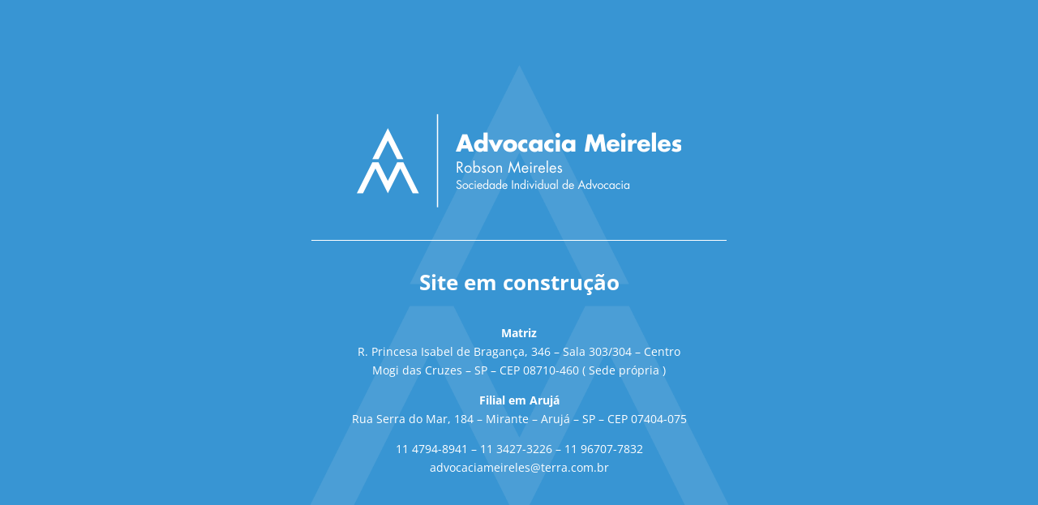

--- FILE ---
content_type: text/html; charset=utf-8
request_url: https://www.google.com/recaptcha/api2/anchor?ar=1&k=6LcT6BshAAAAAI78yX1w5RDRPDQxJjeKbPQXQB3U&co=aHR0cHM6Ly9hZHZvY2FjaWFtZWlyZWxlcy5hZHYuYnI6NDQz&hl=en&v=N67nZn4AqZkNcbeMu4prBgzg&size=invisible&anchor-ms=20000&execute-ms=30000&cb=sx1htrrxn120
body_size: 48561
content:
<!DOCTYPE HTML><html dir="ltr" lang="en"><head><meta http-equiv="Content-Type" content="text/html; charset=UTF-8">
<meta http-equiv="X-UA-Compatible" content="IE=edge">
<title>reCAPTCHA</title>
<style type="text/css">
/* cyrillic-ext */
@font-face {
  font-family: 'Roboto';
  font-style: normal;
  font-weight: 400;
  font-stretch: 100%;
  src: url(//fonts.gstatic.com/s/roboto/v48/KFO7CnqEu92Fr1ME7kSn66aGLdTylUAMa3GUBHMdazTgWw.woff2) format('woff2');
  unicode-range: U+0460-052F, U+1C80-1C8A, U+20B4, U+2DE0-2DFF, U+A640-A69F, U+FE2E-FE2F;
}
/* cyrillic */
@font-face {
  font-family: 'Roboto';
  font-style: normal;
  font-weight: 400;
  font-stretch: 100%;
  src: url(//fonts.gstatic.com/s/roboto/v48/KFO7CnqEu92Fr1ME7kSn66aGLdTylUAMa3iUBHMdazTgWw.woff2) format('woff2');
  unicode-range: U+0301, U+0400-045F, U+0490-0491, U+04B0-04B1, U+2116;
}
/* greek-ext */
@font-face {
  font-family: 'Roboto';
  font-style: normal;
  font-weight: 400;
  font-stretch: 100%;
  src: url(//fonts.gstatic.com/s/roboto/v48/KFO7CnqEu92Fr1ME7kSn66aGLdTylUAMa3CUBHMdazTgWw.woff2) format('woff2');
  unicode-range: U+1F00-1FFF;
}
/* greek */
@font-face {
  font-family: 'Roboto';
  font-style: normal;
  font-weight: 400;
  font-stretch: 100%;
  src: url(//fonts.gstatic.com/s/roboto/v48/KFO7CnqEu92Fr1ME7kSn66aGLdTylUAMa3-UBHMdazTgWw.woff2) format('woff2');
  unicode-range: U+0370-0377, U+037A-037F, U+0384-038A, U+038C, U+038E-03A1, U+03A3-03FF;
}
/* math */
@font-face {
  font-family: 'Roboto';
  font-style: normal;
  font-weight: 400;
  font-stretch: 100%;
  src: url(//fonts.gstatic.com/s/roboto/v48/KFO7CnqEu92Fr1ME7kSn66aGLdTylUAMawCUBHMdazTgWw.woff2) format('woff2');
  unicode-range: U+0302-0303, U+0305, U+0307-0308, U+0310, U+0312, U+0315, U+031A, U+0326-0327, U+032C, U+032F-0330, U+0332-0333, U+0338, U+033A, U+0346, U+034D, U+0391-03A1, U+03A3-03A9, U+03B1-03C9, U+03D1, U+03D5-03D6, U+03F0-03F1, U+03F4-03F5, U+2016-2017, U+2034-2038, U+203C, U+2040, U+2043, U+2047, U+2050, U+2057, U+205F, U+2070-2071, U+2074-208E, U+2090-209C, U+20D0-20DC, U+20E1, U+20E5-20EF, U+2100-2112, U+2114-2115, U+2117-2121, U+2123-214F, U+2190, U+2192, U+2194-21AE, U+21B0-21E5, U+21F1-21F2, U+21F4-2211, U+2213-2214, U+2216-22FF, U+2308-230B, U+2310, U+2319, U+231C-2321, U+2336-237A, U+237C, U+2395, U+239B-23B7, U+23D0, U+23DC-23E1, U+2474-2475, U+25AF, U+25B3, U+25B7, U+25BD, U+25C1, U+25CA, U+25CC, U+25FB, U+266D-266F, U+27C0-27FF, U+2900-2AFF, U+2B0E-2B11, U+2B30-2B4C, U+2BFE, U+3030, U+FF5B, U+FF5D, U+1D400-1D7FF, U+1EE00-1EEFF;
}
/* symbols */
@font-face {
  font-family: 'Roboto';
  font-style: normal;
  font-weight: 400;
  font-stretch: 100%;
  src: url(//fonts.gstatic.com/s/roboto/v48/KFO7CnqEu92Fr1ME7kSn66aGLdTylUAMaxKUBHMdazTgWw.woff2) format('woff2');
  unicode-range: U+0001-000C, U+000E-001F, U+007F-009F, U+20DD-20E0, U+20E2-20E4, U+2150-218F, U+2190, U+2192, U+2194-2199, U+21AF, U+21E6-21F0, U+21F3, U+2218-2219, U+2299, U+22C4-22C6, U+2300-243F, U+2440-244A, U+2460-24FF, U+25A0-27BF, U+2800-28FF, U+2921-2922, U+2981, U+29BF, U+29EB, U+2B00-2BFF, U+4DC0-4DFF, U+FFF9-FFFB, U+10140-1018E, U+10190-1019C, U+101A0, U+101D0-101FD, U+102E0-102FB, U+10E60-10E7E, U+1D2C0-1D2D3, U+1D2E0-1D37F, U+1F000-1F0FF, U+1F100-1F1AD, U+1F1E6-1F1FF, U+1F30D-1F30F, U+1F315, U+1F31C, U+1F31E, U+1F320-1F32C, U+1F336, U+1F378, U+1F37D, U+1F382, U+1F393-1F39F, U+1F3A7-1F3A8, U+1F3AC-1F3AF, U+1F3C2, U+1F3C4-1F3C6, U+1F3CA-1F3CE, U+1F3D4-1F3E0, U+1F3ED, U+1F3F1-1F3F3, U+1F3F5-1F3F7, U+1F408, U+1F415, U+1F41F, U+1F426, U+1F43F, U+1F441-1F442, U+1F444, U+1F446-1F449, U+1F44C-1F44E, U+1F453, U+1F46A, U+1F47D, U+1F4A3, U+1F4B0, U+1F4B3, U+1F4B9, U+1F4BB, U+1F4BF, U+1F4C8-1F4CB, U+1F4D6, U+1F4DA, U+1F4DF, U+1F4E3-1F4E6, U+1F4EA-1F4ED, U+1F4F7, U+1F4F9-1F4FB, U+1F4FD-1F4FE, U+1F503, U+1F507-1F50B, U+1F50D, U+1F512-1F513, U+1F53E-1F54A, U+1F54F-1F5FA, U+1F610, U+1F650-1F67F, U+1F687, U+1F68D, U+1F691, U+1F694, U+1F698, U+1F6AD, U+1F6B2, U+1F6B9-1F6BA, U+1F6BC, U+1F6C6-1F6CF, U+1F6D3-1F6D7, U+1F6E0-1F6EA, U+1F6F0-1F6F3, U+1F6F7-1F6FC, U+1F700-1F7FF, U+1F800-1F80B, U+1F810-1F847, U+1F850-1F859, U+1F860-1F887, U+1F890-1F8AD, U+1F8B0-1F8BB, U+1F8C0-1F8C1, U+1F900-1F90B, U+1F93B, U+1F946, U+1F984, U+1F996, U+1F9E9, U+1FA00-1FA6F, U+1FA70-1FA7C, U+1FA80-1FA89, U+1FA8F-1FAC6, U+1FACE-1FADC, U+1FADF-1FAE9, U+1FAF0-1FAF8, U+1FB00-1FBFF;
}
/* vietnamese */
@font-face {
  font-family: 'Roboto';
  font-style: normal;
  font-weight: 400;
  font-stretch: 100%;
  src: url(//fonts.gstatic.com/s/roboto/v48/KFO7CnqEu92Fr1ME7kSn66aGLdTylUAMa3OUBHMdazTgWw.woff2) format('woff2');
  unicode-range: U+0102-0103, U+0110-0111, U+0128-0129, U+0168-0169, U+01A0-01A1, U+01AF-01B0, U+0300-0301, U+0303-0304, U+0308-0309, U+0323, U+0329, U+1EA0-1EF9, U+20AB;
}
/* latin-ext */
@font-face {
  font-family: 'Roboto';
  font-style: normal;
  font-weight: 400;
  font-stretch: 100%;
  src: url(//fonts.gstatic.com/s/roboto/v48/KFO7CnqEu92Fr1ME7kSn66aGLdTylUAMa3KUBHMdazTgWw.woff2) format('woff2');
  unicode-range: U+0100-02BA, U+02BD-02C5, U+02C7-02CC, U+02CE-02D7, U+02DD-02FF, U+0304, U+0308, U+0329, U+1D00-1DBF, U+1E00-1E9F, U+1EF2-1EFF, U+2020, U+20A0-20AB, U+20AD-20C0, U+2113, U+2C60-2C7F, U+A720-A7FF;
}
/* latin */
@font-face {
  font-family: 'Roboto';
  font-style: normal;
  font-weight: 400;
  font-stretch: 100%;
  src: url(//fonts.gstatic.com/s/roboto/v48/KFO7CnqEu92Fr1ME7kSn66aGLdTylUAMa3yUBHMdazQ.woff2) format('woff2');
  unicode-range: U+0000-00FF, U+0131, U+0152-0153, U+02BB-02BC, U+02C6, U+02DA, U+02DC, U+0304, U+0308, U+0329, U+2000-206F, U+20AC, U+2122, U+2191, U+2193, U+2212, U+2215, U+FEFF, U+FFFD;
}
/* cyrillic-ext */
@font-face {
  font-family: 'Roboto';
  font-style: normal;
  font-weight: 500;
  font-stretch: 100%;
  src: url(//fonts.gstatic.com/s/roboto/v48/KFO7CnqEu92Fr1ME7kSn66aGLdTylUAMa3GUBHMdazTgWw.woff2) format('woff2');
  unicode-range: U+0460-052F, U+1C80-1C8A, U+20B4, U+2DE0-2DFF, U+A640-A69F, U+FE2E-FE2F;
}
/* cyrillic */
@font-face {
  font-family: 'Roboto';
  font-style: normal;
  font-weight: 500;
  font-stretch: 100%;
  src: url(//fonts.gstatic.com/s/roboto/v48/KFO7CnqEu92Fr1ME7kSn66aGLdTylUAMa3iUBHMdazTgWw.woff2) format('woff2');
  unicode-range: U+0301, U+0400-045F, U+0490-0491, U+04B0-04B1, U+2116;
}
/* greek-ext */
@font-face {
  font-family: 'Roboto';
  font-style: normal;
  font-weight: 500;
  font-stretch: 100%;
  src: url(//fonts.gstatic.com/s/roboto/v48/KFO7CnqEu92Fr1ME7kSn66aGLdTylUAMa3CUBHMdazTgWw.woff2) format('woff2');
  unicode-range: U+1F00-1FFF;
}
/* greek */
@font-face {
  font-family: 'Roboto';
  font-style: normal;
  font-weight: 500;
  font-stretch: 100%;
  src: url(//fonts.gstatic.com/s/roboto/v48/KFO7CnqEu92Fr1ME7kSn66aGLdTylUAMa3-UBHMdazTgWw.woff2) format('woff2');
  unicode-range: U+0370-0377, U+037A-037F, U+0384-038A, U+038C, U+038E-03A1, U+03A3-03FF;
}
/* math */
@font-face {
  font-family: 'Roboto';
  font-style: normal;
  font-weight: 500;
  font-stretch: 100%;
  src: url(//fonts.gstatic.com/s/roboto/v48/KFO7CnqEu92Fr1ME7kSn66aGLdTylUAMawCUBHMdazTgWw.woff2) format('woff2');
  unicode-range: U+0302-0303, U+0305, U+0307-0308, U+0310, U+0312, U+0315, U+031A, U+0326-0327, U+032C, U+032F-0330, U+0332-0333, U+0338, U+033A, U+0346, U+034D, U+0391-03A1, U+03A3-03A9, U+03B1-03C9, U+03D1, U+03D5-03D6, U+03F0-03F1, U+03F4-03F5, U+2016-2017, U+2034-2038, U+203C, U+2040, U+2043, U+2047, U+2050, U+2057, U+205F, U+2070-2071, U+2074-208E, U+2090-209C, U+20D0-20DC, U+20E1, U+20E5-20EF, U+2100-2112, U+2114-2115, U+2117-2121, U+2123-214F, U+2190, U+2192, U+2194-21AE, U+21B0-21E5, U+21F1-21F2, U+21F4-2211, U+2213-2214, U+2216-22FF, U+2308-230B, U+2310, U+2319, U+231C-2321, U+2336-237A, U+237C, U+2395, U+239B-23B7, U+23D0, U+23DC-23E1, U+2474-2475, U+25AF, U+25B3, U+25B7, U+25BD, U+25C1, U+25CA, U+25CC, U+25FB, U+266D-266F, U+27C0-27FF, U+2900-2AFF, U+2B0E-2B11, U+2B30-2B4C, U+2BFE, U+3030, U+FF5B, U+FF5D, U+1D400-1D7FF, U+1EE00-1EEFF;
}
/* symbols */
@font-face {
  font-family: 'Roboto';
  font-style: normal;
  font-weight: 500;
  font-stretch: 100%;
  src: url(//fonts.gstatic.com/s/roboto/v48/KFO7CnqEu92Fr1ME7kSn66aGLdTylUAMaxKUBHMdazTgWw.woff2) format('woff2');
  unicode-range: U+0001-000C, U+000E-001F, U+007F-009F, U+20DD-20E0, U+20E2-20E4, U+2150-218F, U+2190, U+2192, U+2194-2199, U+21AF, U+21E6-21F0, U+21F3, U+2218-2219, U+2299, U+22C4-22C6, U+2300-243F, U+2440-244A, U+2460-24FF, U+25A0-27BF, U+2800-28FF, U+2921-2922, U+2981, U+29BF, U+29EB, U+2B00-2BFF, U+4DC0-4DFF, U+FFF9-FFFB, U+10140-1018E, U+10190-1019C, U+101A0, U+101D0-101FD, U+102E0-102FB, U+10E60-10E7E, U+1D2C0-1D2D3, U+1D2E0-1D37F, U+1F000-1F0FF, U+1F100-1F1AD, U+1F1E6-1F1FF, U+1F30D-1F30F, U+1F315, U+1F31C, U+1F31E, U+1F320-1F32C, U+1F336, U+1F378, U+1F37D, U+1F382, U+1F393-1F39F, U+1F3A7-1F3A8, U+1F3AC-1F3AF, U+1F3C2, U+1F3C4-1F3C6, U+1F3CA-1F3CE, U+1F3D4-1F3E0, U+1F3ED, U+1F3F1-1F3F3, U+1F3F5-1F3F7, U+1F408, U+1F415, U+1F41F, U+1F426, U+1F43F, U+1F441-1F442, U+1F444, U+1F446-1F449, U+1F44C-1F44E, U+1F453, U+1F46A, U+1F47D, U+1F4A3, U+1F4B0, U+1F4B3, U+1F4B9, U+1F4BB, U+1F4BF, U+1F4C8-1F4CB, U+1F4D6, U+1F4DA, U+1F4DF, U+1F4E3-1F4E6, U+1F4EA-1F4ED, U+1F4F7, U+1F4F9-1F4FB, U+1F4FD-1F4FE, U+1F503, U+1F507-1F50B, U+1F50D, U+1F512-1F513, U+1F53E-1F54A, U+1F54F-1F5FA, U+1F610, U+1F650-1F67F, U+1F687, U+1F68D, U+1F691, U+1F694, U+1F698, U+1F6AD, U+1F6B2, U+1F6B9-1F6BA, U+1F6BC, U+1F6C6-1F6CF, U+1F6D3-1F6D7, U+1F6E0-1F6EA, U+1F6F0-1F6F3, U+1F6F7-1F6FC, U+1F700-1F7FF, U+1F800-1F80B, U+1F810-1F847, U+1F850-1F859, U+1F860-1F887, U+1F890-1F8AD, U+1F8B0-1F8BB, U+1F8C0-1F8C1, U+1F900-1F90B, U+1F93B, U+1F946, U+1F984, U+1F996, U+1F9E9, U+1FA00-1FA6F, U+1FA70-1FA7C, U+1FA80-1FA89, U+1FA8F-1FAC6, U+1FACE-1FADC, U+1FADF-1FAE9, U+1FAF0-1FAF8, U+1FB00-1FBFF;
}
/* vietnamese */
@font-face {
  font-family: 'Roboto';
  font-style: normal;
  font-weight: 500;
  font-stretch: 100%;
  src: url(//fonts.gstatic.com/s/roboto/v48/KFO7CnqEu92Fr1ME7kSn66aGLdTylUAMa3OUBHMdazTgWw.woff2) format('woff2');
  unicode-range: U+0102-0103, U+0110-0111, U+0128-0129, U+0168-0169, U+01A0-01A1, U+01AF-01B0, U+0300-0301, U+0303-0304, U+0308-0309, U+0323, U+0329, U+1EA0-1EF9, U+20AB;
}
/* latin-ext */
@font-face {
  font-family: 'Roboto';
  font-style: normal;
  font-weight: 500;
  font-stretch: 100%;
  src: url(//fonts.gstatic.com/s/roboto/v48/KFO7CnqEu92Fr1ME7kSn66aGLdTylUAMa3KUBHMdazTgWw.woff2) format('woff2');
  unicode-range: U+0100-02BA, U+02BD-02C5, U+02C7-02CC, U+02CE-02D7, U+02DD-02FF, U+0304, U+0308, U+0329, U+1D00-1DBF, U+1E00-1E9F, U+1EF2-1EFF, U+2020, U+20A0-20AB, U+20AD-20C0, U+2113, U+2C60-2C7F, U+A720-A7FF;
}
/* latin */
@font-face {
  font-family: 'Roboto';
  font-style: normal;
  font-weight: 500;
  font-stretch: 100%;
  src: url(//fonts.gstatic.com/s/roboto/v48/KFO7CnqEu92Fr1ME7kSn66aGLdTylUAMa3yUBHMdazQ.woff2) format('woff2');
  unicode-range: U+0000-00FF, U+0131, U+0152-0153, U+02BB-02BC, U+02C6, U+02DA, U+02DC, U+0304, U+0308, U+0329, U+2000-206F, U+20AC, U+2122, U+2191, U+2193, U+2212, U+2215, U+FEFF, U+FFFD;
}
/* cyrillic-ext */
@font-face {
  font-family: 'Roboto';
  font-style: normal;
  font-weight: 900;
  font-stretch: 100%;
  src: url(//fonts.gstatic.com/s/roboto/v48/KFO7CnqEu92Fr1ME7kSn66aGLdTylUAMa3GUBHMdazTgWw.woff2) format('woff2');
  unicode-range: U+0460-052F, U+1C80-1C8A, U+20B4, U+2DE0-2DFF, U+A640-A69F, U+FE2E-FE2F;
}
/* cyrillic */
@font-face {
  font-family: 'Roboto';
  font-style: normal;
  font-weight: 900;
  font-stretch: 100%;
  src: url(//fonts.gstatic.com/s/roboto/v48/KFO7CnqEu92Fr1ME7kSn66aGLdTylUAMa3iUBHMdazTgWw.woff2) format('woff2');
  unicode-range: U+0301, U+0400-045F, U+0490-0491, U+04B0-04B1, U+2116;
}
/* greek-ext */
@font-face {
  font-family: 'Roboto';
  font-style: normal;
  font-weight: 900;
  font-stretch: 100%;
  src: url(//fonts.gstatic.com/s/roboto/v48/KFO7CnqEu92Fr1ME7kSn66aGLdTylUAMa3CUBHMdazTgWw.woff2) format('woff2');
  unicode-range: U+1F00-1FFF;
}
/* greek */
@font-face {
  font-family: 'Roboto';
  font-style: normal;
  font-weight: 900;
  font-stretch: 100%;
  src: url(//fonts.gstatic.com/s/roboto/v48/KFO7CnqEu92Fr1ME7kSn66aGLdTylUAMa3-UBHMdazTgWw.woff2) format('woff2');
  unicode-range: U+0370-0377, U+037A-037F, U+0384-038A, U+038C, U+038E-03A1, U+03A3-03FF;
}
/* math */
@font-face {
  font-family: 'Roboto';
  font-style: normal;
  font-weight: 900;
  font-stretch: 100%;
  src: url(//fonts.gstatic.com/s/roboto/v48/KFO7CnqEu92Fr1ME7kSn66aGLdTylUAMawCUBHMdazTgWw.woff2) format('woff2');
  unicode-range: U+0302-0303, U+0305, U+0307-0308, U+0310, U+0312, U+0315, U+031A, U+0326-0327, U+032C, U+032F-0330, U+0332-0333, U+0338, U+033A, U+0346, U+034D, U+0391-03A1, U+03A3-03A9, U+03B1-03C9, U+03D1, U+03D5-03D6, U+03F0-03F1, U+03F4-03F5, U+2016-2017, U+2034-2038, U+203C, U+2040, U+2043, U+2047, U+2050, U+2057, U+205F, U+2070-2071, U+2074-208E, U+2090-209C, U+20D0-20DC, U+20E1, U+20E5-20EF, U+2100-2112, U+2114-2115, U+2117-2121, U+2123-214F, U+2190, U+2192, U+2194-21AE, U+21B0-21E5, U+21F1-21F2, U+21F4-2211, U+2213-2214, U+2216-22FF, U+2308-230B, U+2310, U+2319, U+231C-2321, U+2336-237A, U+237C, U+2395, U+239B-23B7, U+23D0, U+23DC-23E1, U+2474-2475, U+25AF, U+25B3, U+25B7, U+25BD, U+25C1, U+25CA, U+25CC, U+25FB, U+266D-266F, U+27C0-27FF, U+2900-2AFF, U+2B0E-2B11, U+2B30-2B4C, U+2BFE, U+3030, U+FF5B, U+FF5D, U+1D400-1D7FF, U+1EE00-1EEFF;
}
/* symbols */
@font-face {
  font-family: 'Roboto';
  font-style: normal;
  font-weight: 900;
  font-stretch: 100%;
  src: url(//fonts.gstatic.com/s/roboto/v48/KFO7CnqEu92Fr1ME7kSn66aGLdTylUAMaxKUBHMdazTgWw.woff2) format('woff2');
  unicode-range: U+0001-000C, U+000E-001F, U+007F-009F, U+20DD-20E0, U+20E2-20E4, U+2150-218F, U+2190, U+2192, U+2194-2199, U+21AF, U+21E6-21F0, U+21F3, U+2218-2219, U+2299, U+22C4-22C6, U+2300-243F, U+2440-244A, U+2460-24FF, U+25A0-27BF, U+2800-28FF, U+2921-2922, U+2981, U+29BF, U+29EB, U+2B00-2BFF, U+4DC0-4DFF, U+FFF9-FFFB, U+10140-1018E, U+10190-1019C, U+101A0, U+101D0-101FD, U+102E0-102FB, U+10E60-10E7E, U+1D2C0-1D2D3, U+1D2E0-1D37F, U+1F000-1F0FF, U+1F100-1F1AD, U+1F1E6-1F1FF, U+1F30D-1F30F, U+1F315, U+1F31C, U+1F31E, U+1F320-1F32C, U+1F336, U+1F378, U+1F37D, U+1F382, U+1F393-1F39F, U+1F3A7-1F3A8, U+1F3AC-1F3AF, U+1F3C2, U+1F3C4-1F3C6, U+1F3CA-1F3CE, U+1F3D4-1F3E0, U+1F3ED, U+1F3F1-1F3F3, U+1F3F5-1F3F7, U+1F408, U+1F415, U+1F41F, U+1F426, U+1F43F, U+1F441-1F442, U+1F444, U+1F446-1F449, U+1F44C-1F44E, U+1F453, U+1F46A, U+1F47D, U+1F4A3, U+1F4B0, U+1F4B3, U+1F4B9, U+1F4BB, U+1F4BF, U+1F4C8-1F4CB, U+1F4D6, U+1F4DA, U+1F4DF, U+1F4E3-1F4E6, U+1F4EA-1F4ED, U+1F4F7, U+1F4F9-1F4FB, U+1F4FD-1F4FE, U+1F503, U+1F507-1F50B, U+1F50D, U+1F512-1F513, U+1F53E-1F54A, U+1F54F-1F5FA, U+1F610, U+1F650-1F67F, U+1F687, U+1F68D, U+1F691, U+1F694, U+1F698, U+1F6AD, U+1F6B2, U+1F6B9-1F6BA, U+1F6BC, U+1F6C6-1F6CF, U+1F6D3-1F6D7, U+1F6E0-1F6EA, U+1F6F0-1F6F3, U+1F6F7-1F6FC, U+1F700-1F7FF, U+1F800-1F80B, U+1F810-1F847, U+1F850-1F859, U+1F860-1F887, U+1F890-1F8AD, U+1F8B0-1F8BB, U+1F8C0-1F8C1, U+1F900-1F90B, U+1F93B, U+1F946, U+1F984, U+1F996, U+1F9E9, U+1FA00-1FA6F, U+1FA70-1FA7C, U+1FA80-1FA89, U+1FA8F-1FAC6, U+1FACE-1FADC, U+1FADF-1FAE9, U+1FAF0-1FAF8, U+1FB00-1FBFF;
}
/* vietnamese */
@font-face {
  font-family: 'Roboto';
  font-style: normal;
  font-weight: 900;
  font-stretch: 100%;
  src: url(//fonts.gstatic.com/s/roboto/v48/KFO7CnqEu92Fr1ME7kSn66aGLdTylUAMa3OUBHMdazTgWw.woff2) format('woff2');
  unicode-range: U+0102-0103, U+0110-0111, U+0128-0129, U+0168-0169, U+01A0-01A1, U+01AF-01B0, U+0300-0301, U+0303-0304, U+0308-0309, U+0323, U+0329, U+1EA0-1EF9, U+20AB;
}
/* latin-ext */
@font-face {
  font-family: 'Roboto';
  font-style: normal;
  font-weight: 900;
  font-stretch: 100%;
  src: url(//fonts.gstatic.com/s/roboto/v48/KFO7CnqEu92Fr1ME7kSn66aGLdTylUAMa3KUBHMdazTgWw.woff2) format('woff2');
  unicode-range: U+0100-02BA, U+02BD-02C5, U+02C7-02CC, U+02CE-02D7, U+02DD-02FF, U+0304, U+0308, U+0329, U+1D00-1DBF, U+1E00-1E9F, U+1EF2-1EFF, U+2020, U+20A0-20AB, U+20AD-20C0, U+2113, U+2C60-2C7F, U+A720-A7FF;
}
/* latin */
@font-face {
  font-family: 'Roboto';
  font-style: normal;
  font-weight: 900;
  font-stretch: 100%;
  src: url(//fonts.gstatic.com/s/roboto/v48/KFO7CnqEu92Fr1ME7kSn66aGLdTylUAMa3yUBHMdazQ.woff2) format('woff2');
  unicode-range: U+0000-00FF, U+0131, U+0152-0153, U+02BB-02BC, U+02C6, U+02DA, U+02DC, U+0304, U+0308, U+0329, U+2000-206F, U+20AC, U+2122, U+2191, U+2193, U+2212, U+2215, U+FEFF, U+FFFD;
}

</style>
<link rel="stylesheet" type="text/css" href="https://www.gstatic.com/recaptcha/releases/N67nZn4AqZkNcbeMu4prBgzg/styles__ltr.css">
<script nonce="6ou2XFU5GTWEKYg8keHxQQ" type="text/javascript">window['__recaptcha_api'] = 'https://www.google.com/recaptcha/api2/';</script>
<script type="text/javascript" src="https://www.gstatic.com/recaptcha/releases/N67nZn4AqZkNcbeMu4prBgzg/recaptcha__en.js" nonce="6ou2XFU5GTWEKYg8keHxQQ">
      
    </script></head>
<body><div id="rc-anchor-alert" class="rc-anchor-alert"></div>
<input type="hidden" id="recaptcha-token" value="[base64]">
<script type="text/javascript" nonce="6ou2XFU5GTWEKYg8keHxQQ">
      recaptcha.anchor.Main.init("[\x22ainput\x22,[\x22bgdata\x22,\x22\x22,\[base64]/[base64]/[base64]/[base64]/[base64]/[base64]/KGcoTywyNTMsTy5PKSxVRyhPLEMpKTpnKE8sMjUzLEMpLE8pKSxsKSksTykpfSxieT1mdW5jdGlvbihDLE8sdSxsKXtmb3IobD0odT1SKEMpLDApO08+MDtPLS0pbD1sPDw4fFooQyk7ZyhDLHUsbCl9LFVHPWZ1bmN0aW9uKEMsTyl7Qy5pLmxlbmd0aD4xMDQ/[base64]/[base64]/[base64]/[base64]/[base64]/[base64]/[base64]\\u003d\x22,\[base64]\\u003d\\u003d\x22,\x22UQbCq8K+VHnDp1g0V8KLU8O6w5UEw45iGjF3wpxlw689QMOCD8KpwrpCCsO9w7TCpsK9LTZew75lw4rDrjN3w63DocK0HRHDkMKGw44bB8OtHMKEwrfDlcOeJMOiVSxdwq4oLsO9bsKqw5rDvRR9wohIGyZJwoPDh8KHIsOewqYYw5TDpcOzwp/CixZ2L8Kge8O/PhHDn3HCrsOAwp/DmcKlwr7DrsOMGH5Pwp5nRCZEWsOpQBzChcO1ZMKUUsKLw7PCkHLDiSAywoZ0w7VowrzDuVRSDsOewo7Dm0tIw7JZAMK6wpXCtMOgw6Z0OsKmNA9EwrvDqcKhTcK/fMK/[base64]/Ct8KIwrbDksOVwpLCqyvCnsOTBDLCrSg9Bkd6wqHDlcOUG8KsGMKhD0vDsMKCw54PWMKuAl9rWcKGdcKnQAvCl3DDjsO/wpvDncO9XMOawp7DvMKJw6DDh0IGw4Ydw7YrPW44QC5ZwrXDq1TCgHLCoQzDvD/DlE3DrCXDiMOQw4IPJ3LCgWJeFsOmwpcnwozDqcK/woc/w7sbHsOCIcKCwrBHGsKQwobCucKpw6NHw6Vqw7kCwqJRFMOKwqZUHznCh0c9w7fDkBzCisOOwqEqGFTCmCZOwoJewqMfCcOfcMOswpwPw4Zew7pUwp5CRnbDtCbCpjHDvFVww5/DqcK5TsOYw43Dk8KrwqzDrsKbwonDgcKow7DDk8OWDWFpT1Z9wpjCkAprU8KpIMOuFsKdwoEfwpzDmTxzwow2wp1dwqNueWYPw7wSX0YxBMKVBsO6ImUmw6HDtMO4w7vDuA4fS8OeQjTCkMOKDcKXVEPCvsOWwqAoJMONdsK+w6ImSMOAb8K9w6Mgw49Lwo/[base64]/Dp1PCn2rClcOBfydubxsDw7vDpEN6IcKnwo5EwrYRwoHDjk/[base64]/Co2pNw6gCSmhbwrLDjcKxwr3CmVPDhT1qWMKAC8OiwqPDg8Orw5EDO3dzZiE/ZcOrccKgCcKDFFDCgsKidsK7IMKow5zDljrCrjkHV3UIwoHDmMOhLSLCtcK+IB3CvMKWTAfDsAjCjkjDqCjChMKIw6oMw4rDilJNYWLDpcKcZcO6wqsKe3fCvcKMImg2wqkcCwYECkU4w73CrcOiwrUmw5nCh8O/KcO8NMKWHhvCgMKaCsO7NcOfw4hwdC3CgMOkGsO8eMKvwoluGQ9Uwp7DnnAvNcO8wqDDjMK1w4xHw4HCmSdWHAh7GsKQFMK0w5w9wrpdW8KaQnlpwqfCuUnDsCzCj8Ojw6/CqcKEw4EFwoExTsOxwp7Cl8K+UkLCtCwUwojDnVcaw5k6V8O0W8K8KyJXwrVsX8OBwrHCqcKpa8O+O8K+w7VFdHfCpcKePcKlUcKUIjICwrBBwrAJQcO+wprCgsOqwqVzKsK9ajgnw6kNw4bCrG/Cr8KEw5wTw6TCtMKlLMK9McKtbw9Ww7poKA7Dv8KDAlJfw7/DpcKuRsKvfyLCi03Dvg4JbMO1E8OvbsK9OsOFV8OeH8Khw4vClx/DigLDlsKJUkvCpUXClcK/ZcKDwr/DkMOHw6NOw7HCpCciQ3XDpMOVw5jCgi/DtMK6w4wZMsOjU8OIZsKfwqZZw4fCkTbDrwHDoS7DpivDjkjDocKiwo1jwqfDicOCwqd6wqtJwr0pwpsFw6PDiMK/cwnDqC/Ckz3CscOTdMO6ZsKUC8OfWsOTO8KZOCRHXUvCuMK5EsKawosgMlgADMOowrpsBsO3E8O2O8KXwrPDosOewr8gQcOKORnCgRfDkHTChmHCilhFwqIsSVoResKcwojDkX/[base64]/CtTrCq1nDgsOxBnFtwq7DmsOFw4N5UCBgwoPDmWjDtsK/VwLDvsOGw6TCsMKywqXCoMKOwpEuwonCiWnCu37CgXDDvcKENjzDscKPL8OYdcOUI3x6w5rCvmPDkCEew6rCtMOUwqNnLcKSKQZhIsKZw78IwpXCs8O7PMKlUzp6w7jDtU3CtHZpK33DuMOYwpJHw7BkwrLCpFXChsO4R8Ouwr4hKsOTX8Kuw5jDmVc/HMOzUEDCuCHDoC4cbsOHw4TDkl0AWMKewoVOCMOQbCfCucOEEsKSVsKgOybCpcK9N8OYHHEse3LDgMK8GcKdwp9VNGlCw4QCWMO4w5zDq8OpMMK6wqZAWmfDoEnCsXl4BMKEdsO/w6XDoBnDqMKiVcOwJGbCo8OxLG80OxrCqi/CuMOuw4rCrQ7DuER9w7AteEkvIQNwLMK/w7LDsQnCqGbDkcOcwrhrwoZ5wqwTY8KTbsOpwrhcDSUgPFHDo0wzS8O8wrd1wozCg8OmCcKTwqTCv8OhwojCl8OpDsKAwq8UcMOfwpnDtcKqwrHCqcOFwq4WVMOdXsObwpfDg8KZw60bwqLDgcO0Xw8UHBgHw4RaZUc5w4ozw5wMfVXCksOzw7JzwolMSD/CusOwXA3CnzIfwqjCiMKPbCnDiwglwoPDmMKfw6bDvMKPwpsMwqFfOnwNNcOawq7Dp1DCv1NNewPCv8O2OsOyw6zDjcKyw4jDvcKEwpjCvSYEwopAIsKnUcOFw5fCn1AUwq84VcK5KMOYw5rDicOawp5VGMKJwohJMMKgd1VJw4DCt8OrwqLDqg4eTXQ3b8KSwp/DjgBww4U2UsOuwqlOQ8K8w7fDpW1PwoYFwoxAwogkwo3CiBzCgMO+LjzCq2fDl8OECmLCjMK7ezvCjsO9f2QQw57Dq0nDmcOefsKkbSnCm8Kiw6fDi8K7wozDjFQEQF1cRMKfM1ZOw6VafMOEwoZXKGpHw6nCjDc0DTNcw5nDhsKsOMO/w6BIw4Ruw6I/wrjDvmNLKWVVKmhHXzTDusOPRQ5RAWjDujPDnT3Dk8KIDndxZ1Zyb8OEwrHDoFwOPh4swpHCm8OsJ8Kvw44BbcO9Y2UTO3LCj8KgBGnCmDl9a8KLw7fCgsOyHsKrL8O2Bw7DgsOZw4jDmh7DvEpHSMKvwofDssOWwrplw5Ycw73CqkHDlxBRCMOTwqPDjMKAcyR/RcKhw4Z0wprCp17CqcO6E3QOwoUUwo9OdcKHQgwaWsOkcMONwqDCuRVHw65pw6fDsT46wo0gw7nDqcK8ecKOwqzDlyt7w5tmPDcCw4XDjMKlw4fDssKxWUrDikDCisKnRFoxFSTDrMOBJMOUVk5ZMh9pDl/[base64]/DkMOjTsKzJWzDkcKmYXAQLi5desKSYgA6w6oLe8Ksw65Ywo/Cj34SwoDDlMKAw4PDs8KFFMKYVCM8OQw1XAnDncOJPmtWEsK7VEbCgMKLw7vDpERMw6HCm8OaRjIcwpBANcKIJMK/XjXCksKawqdvB0fDgMOQPMKdw5YZwq/DvErCvTfDmllyw54cwr3DjMOLwpgWIlXDp8OGwpXDmjpqw5zDicK6L8Ksw5bDrD7DtsOGwqnDsMKLwqrCicKDwq3DhQ3Cj8OCw7FROxlTwqHDpMOCw5LDsSMAFwvCvXZcS8KTFMOEw6/Ci8Kdwot7w7hpK8OHKDbCsjzCt0XClcOdZ8Ozw7N5GMOfbsOYwqbCr8OcEMO/VcKLw7PDvF0UJsOtTR/Ctl7Crn3Dm1p0w74BHAnDoMKCwoDDkMKSIsKTAMKhacKWP8KkFGJAw4sCQUR5woLCvcOXMjfDrMKCJsOywpZswpkIQcKTwpTDk8K3A8OnBjrDtMK7DQ9rb2XCowc0w5MGwqHDjcKtZMOHSMOtwpdwwpIJHndkKlXDuMK4wqHDvcO+ekFAEsOKGSI/w4x0BEZJGMOLHMKTIBTCiwjCizBWwpbCtnbClB3Cs3lWw5xTcG45DsKiScK2HhtiCiR2N8OjwpLDtzvDncOHw5PDjG/[base64]/Dm2HCmwzDj8KlwodVwpXDk2QkEcOnTz/Ds0h7NxnCmxXDl8OSw7rCpsO3wpbDjTPCvmBPWcOmwqLDksOvecKaw6Jqwo/[base64]/fMOiwoF6RQJyFj8CBsOcw7I5w5zChFMQwqPDoF0YZcKkGsKjdsKhJMKzw7FaHMO9w5sZwo7DoiQYwrUgDsOrwrs2JGRywokTFUXDqEZZwqZ/B8OIw57CpMKCEUVDwpFBNzrCoTPDn8KRw5gWwohPw4zConjCiMOWwoXDicOQUz9Yw5LCikrCpcOqdSbDpcO7PcOwwqvCij/CncOxCMO1NU3Ds1hiw7DDuMKiTcOywoDCp8OSw4bDjR0tw6LChjgywrsOw7RQwpbCvsOdFEjDl0VoeSNUXhVPacOTwp4uHMOMw79kw6rCosKOHMOMwpVzMD9Dw4RrOlNjw5cyE8O2MBwvwpnDssKvwqkcfMOxQ8OQw4XCmMOSwpdmw7HDkMO/AMOhwpXDu2DDgjI9AcKdbCXCsibCngQWHWvCtsOVw7YywptpCcO/XxDDmMOdw5HCh8K/[base64]/Ch03DtMK/[base64]/CgcONaXwZwpkEwoTDmUDCosO3wqfDnjFFJXnDgMK8R38hKcKDNAxKw5vDox3CtMOaMV/CjsOydcO2w5LCicOBw4rDkMKwwpXCr0tGwr0mIMKvw78mwrdjwqDCgQnDlcOHRi7Cs8KQQ3HDgcKVTn1+F8O3Z8KrwqnCgMOYw6jDhlgUclbDkcKsw6A5wr/[base64]/CoU3CrErCmkJ6w5rDtVXCssKQL3MMXMOnw5nDmCNBGjLDg8O8MMKbwqTDhQTDgsO2OcOwXmZHZcKBT8OYSDgyXMO4PMKPwrnCqMKmwozDryhfw7tVw4/DkMOQdsOOCsOfT8OTGMOgYcKyw7PDuGjCj23DsFB7JMKCw7HCrMO5wqfCu8KIfcOewobDpkw1MQXCmTrDpxpIAcK/w4PDuTbDsH8dEMOnwo98wrl0fgrCt0kZXMKQwp/Cp8OCw5tIX8OPBsKOw55RwqsGwqnDqMKuwpI7QmDCo8KAwrQXwpE2A8OldsKRworDpgMHSMOfQ8KCw67DncODaA92w6XDrynDiwTDigVLCm0dTR7Du8OSRBMnwq7Ds0XDml7Dq8KLwqrDicO3aBPCj1bCuC02EUXCnVLCsiDCjsOQJxDDvcOww4TDuE91w5Z/w6/[base64]/DuCA2wpnCvMKcw65aw5tvTMKkTBBaF25EB8KEHcKHwqk+SxPCv8O3eXDCvcKxwrXDtMKhwq8vT8KmGcOIN8OwYGhrw516CDHDscKKwp0Hw7MjTzYVwpvDgRzDrcOVw6NRw7NxE8O6MMKHwrIcw6ofwr/DvQjDmMK2Ni5awr/[base64]/Ci8OJQMOvJ8KmOiTCvFYJCsKiw6HCscOHwpBQw5HDpsK5IMO2L1NiLMKMPgZNXl7CscKRwocqwpfDkCDDkMKGZcKEw4QGSMKbw4XCisKAbDLDk2vCgcKXQcOvw6fCpCbCiAwAXcO9JcOLw4TDiQTCh8OEwo/Du8KPw5gTHiHDhcO1FEt5YcKxwpZOw5oawpDCqAl3wro8worCmSEfa1RFL33CnsOsWcKnWAUXw7NKVsOOwoIgEsOzwpo3w43CkEoGRsOdNHl3NsOKU2rCly/CqMOgalHDtxoqwrdTXio8w5LDhBPCuUFXH2wdw7HDkixwwrB9wq0lw7Z/[base64]/[base64]/CpGzDocKOw6TDpMOlMsO7wr8UHsOrOMOEwqDCm2fCkiJaMsKcwosBAmB/HG4KNsOGQGrDr8Oyw7k/[base64]/DuiXDjsOawrUVwqhnFcOdLMKESFTDpMKVwr/[base64]/fizCssK4worDmsOqw43Ds8OtN8KUD8Osw6fClTHCpMK5w7RLV2dMwp/DnMOkUMOVNMK6McK/wpARLFheYRhAQWrDkhDDmn/CoMKHw7XCq3HDmcKSaMKVeMO/GDAYwpI4R0gJwqACwqzCgcOaw4FzYXDDksOLwrbCkG7Dh8Olwq5PTcO0w4FhWsObPB7CjzNowpV/Rn7DsAXClyTCqsKuKsK7ES3DksKlwoTCjVFIw6zDjsOTw4fCmcKkasK9GApVSsKqw7d/WTfCpF3CnlLDqcO/V108w4t5ewNHXsKnwpPDrsOPa1HClzMsRH0tNH3ChFAjGgPDnF7Dni9/[base64]/Cq8KNH8KQw7InwolIw6o8wpbDi8KJwo7Dkkw9FX/DqsOAw7PDkcO7woXDtwJIw41yw5PDrCXCm8ObRcOiwr/Dp8K/BMKwVFs9FcOZw4/DngfDgMONG8K8w48iw5Qlwp7DoMKyw4HDvEXDgcK0cMKOw6jDtcORN8OCwrsWwrJLw59oUsO3wrN6wpVlX2zCnhrDmMORU8OOw4DDsU/CulZccnXDqsOnw7jDucOjw4HCn8OPw5nDiTrChkACwo5Ww5DDisKywr/[base64]/DuEQlKsK5DEvCkcKnIsKWTHpOQVHDvsKTQn5mw5rClA3CmMOJfwTCp8KrLHZ2w6MHwopdw54zw4dORMO9P2PDrsKYIMOhIGtEwpnDnjDClcKnw7sCw4sZXsOpw6hiw5BUwrnDp8OGwr43DF99w6/[base64]/wrPDpcKEfA7DsyzDtcOUw5ZOw4bDg3HDk8O7FMOcEisRUMOte8O2bgHDjznDo0ZWOMKZw7DDoMOTwqTDgUvCq8OIwpTCvhvCsQpew5YRw5Avwrlkw4zDq8KKw6LDtcOvw445ehtzIyXCnsKxwrIHDcKaVWoIw6M9w4HDl8KFwrU2wo1ywozCjsOYw7zCj8OOw606An/CvlfDsjMYw5RBw4Bxw5DDvmofwp8kQ8KFfcOfwqjCsSVfcMKoJ8Kvwrokw50Rw5g8w6XDuX8xwq9jEjdHNcOEY8OZw4fDi1sXYMOsE0VzKkt9ESM7w4DDoMKbwqhQwrkUcG4zYcKUwrA2w7kjw5/ColgEwq/Cr2c+w73CgmksWAQcalltSGIVw7loRMOsZMKRCk3DkX3Dm8Kiw4k6dC/Donhtwp3CtMKtwqPCqMK/wpvDvMKOw4VfwqzDui/ChcKiF8Odwr9Ww4Zsw5heH8O7Z2TDkylewpLCgsOdTVPChRkcwr4IKMOEw6vDgRLCoMKCYALDu8K7QHjDn8OvMjjCpj3DuGY5bcKKw7sjw6/DizfCssK7wr3Cp8KFa8OHw6pAwqrDhsOxwrJuw5DCk8KrT8Omw4YDWcOlZQt0w6XCvcKawqAvCSXDpF/DtQwzUhpvw6fCscOZwofCgsKSVMKEw6vDj0IWDsKkwpB4wrHDncKWfRnDvcKSw4rCu3Ydw63CmBZ6wokXesKhw6YfLMO5YsKsMsOMDsOCw63DmznCiMK0D0QIYXvDsMOGEcK8T2tmS0E1wpFawopeLcOIw70XQS5QHMO6esOQw5bDhCXCl8OTwr/CrBbDmzfDucK/OsOhwqBDccKoZMKZTDjDsMOXwr3DhWFUwqDDgMObZj3DoMOlwo/CnxHDv8KXa3ESw7xGJsORwrY0w4nDnx3DhS8+esOhwoJ/[base64]/wr/DuGcDX8OVZ1oWwprDlsOVw7ppwozDncKfdMOew7nDvhHCisOnLMOOw7nDkB7CmA7Cm8OnwoI9wo/DrF/DsMOITMOAA2TCjsO/[base64]/DkRLDrilfwqgHJMOpwoptw5lIC8KmUmYPancYdsO2E2QTWMOOw4cBcCfDmE3Ckw4AFRAUw6zCksKMEcKAw5hsPMO8wpggMUvCk0TCuTdjwow1wqLCryXClMOqwr7DkCDDu1HCnwwKAMONWcKQwrIJQ1/[base64]/b8KAdsKCRGXCnMOMw6BTLDgyw6jDlsKgW8KRc3XDtsK7ME1WwpteXMKHd8ONwr4Fw5R4McOlw6IqwoQBwpnCg8OyHisvOsOfW2fCrlPCj8OOwopgwr8EwqMqw5DDsMOyw67ClH3DngDDscOiTMKQFhFIcF/Dgw3Dt8KWDnV+Ji0SA3vCqTlZJFEqw7vCo8KZZMKyGwsaw4DDj1LDoSbCn8K0w7XCvRoFaMOKwolUZcKpH1DCgHLCgcOawr9mwrDDryvCu8KuXVYgw7zDnsOGXMOPGsK8w4XDvmXCjEN1fHnCpcORwprDs8O2HG/[base64]/[base64]/CncOEw4Z0eMOcwrLCgEZ6w6zDgjLCvsKBM8KNw65EAVMydSMHwqgffADDucOQAsOCWcOfSsKiwprCmMOjfl0KDxXChsKRVy7CmyLDh1UQwqVDXcOqwrNhw6jCjWJxw4PDr8K4wqh5F8OJwoHCs2rCp8O/w79sCDYlwqHCkMOowpvCnyQ1fWENO0/CiMKywqPCiMOzwplyw5Idw4fCvMOpw4FJdWfCmnnDnkAVTBHDncKLI8KAN0Brw7PDqkg5SATCiMK9wrk6OMO5dygiJlpgw7Zjw4rCh8OKw6jCrjQUw43CtsOiw4nCsjwFbwNnwo3DqUFXw7EFPMKff8OhQwtZw7/[base64]/DtsK/JcKYEmHCo2XDtMKzwpfDoGs4UVIjwp0swqYuw5LCk37DgcK2wr/DgzgvBAEzwrYHLiNnfnbCsMKJNsKoG0doWh7DosKAHnfDmsKUeWzDj8OyB8O1wqMPwr48UDXCvsKiw7nCo8KUwr3DosOlw47Cv8OfwpjDhMOxRsOQMzfDjnbCjMKUR8OlwqkIVidsTSjDtBZmd2bDkSAgw6plYFdWCcKBwrTDiMOFwprCgUDDqXrCjVt/GMOLdsKAwpRSI3nCi1Jfwpt3woLCqiBtwqTCijfDin8PQQvDribDlyt4w4FzYMKyNMOQPHnDp8OxwrPCtsKuwofCnsO4KcK0VMOZwqxGwrnDmsKHwoEzw6bCscKRNn/DthEPwoPCjD7CtTTDl8KzwqVuw7fCtEzDiS1+B8OWw7LChsKNFBnCqMO9wrsWw5jCsRfCgsKeXMOSwqvCmMKMwrwyEMOgJsOTw6XDhiXCssObwqnDpBPDhj4HIsO+HMKKBMK5wo0yw7LCoTUtS8OYw6nCuQoTN8Orw5fDlcOaHsOAw4XDssOyw4x/RXtKw4kSDsKow5zDsx82wobDm2bCsVjDmsKrw5lVR8K3wp9QBilaw5/[base64]/DgcO+CTfDv0dmw6XDtMO+wpgEwrLCrMOLwqbDtnbDpCJIw7XCmMO2wpsBWWl+w6d1w4c9w7bChXZcR1DClzrCiDVwIzIUK8OudTkBwpo0cglhWH/DnkV5wrbDgMKew7AxFxHCj1okwqUcw6jCsSZxQMKechdkwrV9bMKvw58Nw4HCoGE6wrbDocOcOFrDkwjDvSZOw5U+SsKmw6YYwoXCncK3w47DohhqfMOaccOtMm/CtgPDocOPwohkR8OzwrcPTsOCw7sfwqUdBcK6BELDt0bDrcO/JhNKw44aNHPCgBNhw5/Ci8OEQcK6ZMOQAMKYw4DCucOmwp0fw7lwRB7DsHdiazptwqBQTcKZw5g4wpPDpkIqN8OCYjxZe8KCwr/DuAcXwohbFQrDtgDDgVHCjELDjMOMVMKBwqx6IDZpwoNyw65pw4d+FwrDv8O6fg7CjBxoDMOMw6/Cs2YGQ1fDgQ7Cu8KgwpAlwrIyJxt9XcKhw4Zuw51Kwp5pdx9GfcORw6MSw7fCgcOfcsOfcUUgRMKuPQ5rUhvDp8OoE8OBNcOsXcKjw4LCm8OJw6kZw54ow43Ck0xjUFlawrbDrsK9wqpiw5YBcWQCw7/DtHfDssODRGLDmcOvw7LClDLCtjrDt8KDN8OeYMK9W8OpwpEbwpFyOmjCk8OAXsO/[base64]/J8KzwqkHEn3DsljCkjnDj8KkLHPCqcOQwqYFUhUFUnnDtRjCj8KiJRtyw5xQCijDpcK9w6hdw7g0Y8Knw4YGwo3DhMOJw4QebQR2SknDm8KvC0/ChcKtw7PDusKow7IBZsO0dHVAUjXDg8KRwpdONmHCnMKjwo1ASjZMwrMMPmrDuVbCqmtbw6bDgGzCosK4G8Kfw58ZwpAVRBAlRyZXw47CrRhpw7vDpTHDlXE4XDnDjMKxZH7ClMK0Y8OfwqdGwqfCumh4w4Ilw7BYwqLCq8OZaWrCuMKgw7PDkR3DtcO/w67DpMKtdsKOw7/[base64]/DrMKTf8K/[base64]/[base64]/Dt2ouJWYIw6M0IMOxAsKsw59Jw6gZwpzDuMO/w6AHw4HDk2YFw5gZYMKJJSnDogxdw6tUwooobAHCvlcdwogpM8OVwoc5PMOnwo03w6NtXMKKc0o6HsOCEcKqURsmwqpCOl7ChsOrVsK6w73Cil/Dnn/CtMOsw6zDqmRxUMOGw4XCjsO3TcOVw7B2wqPDjMKKT8KobcKMw6TDs8KrZWk1wp57AMKZHsKtw4TDnsOgST5desOXd8OMw7tVwr/[base64]/Dg8OhWsO4fhJgGX3ClMKMwr9mw7Rkw6xxw5XCvMKDYcKtfMKuwpRjeSRQT8O0YS42wrEnEVJDwqk3wqJ2YVoBMyh6wpfDnBrDp1jDpMOnwrISw4vCtzzDgsO/aUrDpAR7w6HCux9HWm7DnS52wrvDoHMCwqHCg8Odw7PDrDnCkTrCoHp/fEcGw4fCkGUVw5/ChMK8wqHDvn17woEEFArCixhCwqbCqsONLy7CiMOXYQzCmTzCtcKrw5/CssKww7HDpMO4UjPCpMKuH3YPCsK8w7PChWQTRkcoaMKLXsKCR1fCs1fClsO8fCXCm8KNMsOOdcKUwp5pBsOmRcO1JDslHcOzw7NBVG7CosOkWMOjSMO9DFHChMOOw4bCksKDAiLDlnBvwpNywrDDhMKsw6Z5wp5lw7HCnMO0wrkjw44hw6olw7/CoMOYwpXDhynCrMO6IWPCuUvCliHDiQXCusOBEMOaP8ONw7fCtcKGeCzCr8OlwqMWb3vDl8OEZMKHL8Oea8O0TU3CsgvCsSnCqy4cCEM3WHYKw54Kw4PChyLDnsKDdzAbYDrDisKyw4g0w4N6Zy/CjsOIwrDDv8Ozw7LCnCLDgsOWw64FwrrDgMKCw79rAwrDv8KXcMK6DsKma8KFNcOpc8OYYVh9TTfDk0/CnMKwEXzDuMKpwqvCksOVw73DpD/CoH1Hw4LDmH10WD/DhyEhw63Cuz/DpVo1IzjDtlsmEsKYw41kLkzDvcKmc8Ovwp3CjsO7wr7CvcOGwrw1wp5ewovCmSAtBW8gIcKdwrUKw4lnwoMbwrPCvcOyAcKGKcOgY0NwcnMGwqp0DcKxFsOeeMOxw6MHw6U+w63Ckhp7asOew4vCm8O+wqogw67CmHHDicOYGMKiAkU+LH/CscO0w5TDs8Kdwp3CkTvDl3YiwpkHasOjwp/DjA/[base64]/CqMKvw6NUw7wpAcKtBj3CmsKQw5zCj8Oiwr8bOMK2QyrCtsKDwpjDv1BcL8KcCgDDv3/CncOUDXgYw7JOEsKxwr3CmH9TLUhpwrXCvlTDicONw7/CtyTDjsOHJmjDmVhywqgHw5zCtBPDrsORwqTDm8KULEF6UMOIby42w4zDpsK+bSMtwr8ywr7CmsOcR1gwWMOAw6Q4ecKJOjtyw4nDqcOiw4NdccOrPsK9wr4Lwq4ISsOUw5URw7rClsOmOGnCscK7w6FZwo94wpfCmcK+LHJeHMOdIMOzEm/CuxTDlsKgwrFewo5+w4LCgks/TlDCrMKkwobDvsKVw43ClAkIMkcGw60Jw6LCrkNrFFDCrn3DnsO9w4TDlBPDgMOpD3vCosKIbS7DpMOEw6MGfsOdw5DCnVPDlcKiF8OVccOGw4bDtnfCk8KqYsOpw7zDsC97w5dYWMOyw4jDh34+w4EjwrrChRnDniJOwp3CgE/Chyg0PMKWYjvDun1VAcKnKCg+CsKqS8ODQCjDkifDq8OcGltywq8HwqY/E8KUw5HChsK7EHHCrsOdw4oCw5Elw51aUznDssOywpEYwqPCtxzChjPDu8OTYcKmCwFUUT59w7nDvkIxwp7DosKMwqHDqSNSEEfCoMKkFsKGwqVZVU8vdsKXBcOmASFrcnfDpsO6ZX11wo1GwpIjG8KMw7DDlcOgEsOuw5sNUsOhwo/Co3/DqCZhPnBzBMOzw7k/w4NxT387w5HDgkvCusOWLMOfWR/CjMKSw4sbwo0/WcOPa1jDk0fDtsOkwqRJAMKNK31Ow7HCrMO0w5dtw7jDrcOiecOzDwlzw5FpPVVxwpU3wpTDiwXClQ/[base64]/Ct1PCu8K1LsKIwpAGBcORwq3CtknDpQo8wqvCr8KzRC4Aw5bCoRhcW8KuGSvDuMO5PsKRwqgGwog5wp8Zw4TDi2HCqMKTw5ULw5/CpMKzw49fWzbCnybCucOBw65Lw7TDul7CmsOcwq7CmhJbecK4wothw5Q2wq5wRXfCpGh5UWfCrMOEwo/CiE9+woo6wo40wovCtsOZZMK3PSDDlMKvwqLCjMOqNcOZNCbDhxEbO8KLHC1ew7rDqk/CocO3w458TD44w48Hw47CjMOCwrLDo8Oxw7J4ZMOGwpJ3w43DsMOYKsKKwpdbVAnCiT/[base64]/Ch8KUdsOYwpY2w6XDnkJOY0ojw5xFwqt/acKXcG3DrRk/YDbDssOqwqZsTsO9WMK9w4dcV8OEw5Y1HnQ4w4HDkcKOPQDDgMOMwrrCncKwWTVFwrVcEhMtMgbDoBxcWUIHwr/DsEx5XD5JbsOLwpjCrMK0wq7DlGlmLyHClsOOAcKWA8Kbw7TCrCQPw7gRawHDiFAiwq/[base64]/Cs8K0dRQVeC0bdSzCnygCXBYDw4AlcTozeMKHwr81wqTCpsO+w6TClMO4IyoYwqLCvMO9Tk89w7LCgHkPUsKkIFhHSzrDm8O9w5nCr8OBYMOZLWciwrhSfBHCmMOLeGjCscK+NMK0bCrCvsKTMDUvGMO/[base64]/ClFFBclrChsOcw4lfMsO3w4bDlHjDjMOcwojDosOlZcOzw6/Cqlsxwr1eRcKsw6XDg8OFJUABwo3DuHTCmMK3OSPDicOCwovClcKdwrHDjyLCmMKpwoDCsTElHVZRTSZDVcKIFWJDSSpSdz3DpSjCnRlKw7TCnC0QGcKhw7wbwpjDtAPDhyPCv8O/wq1PA3UCcsKGYijCiMO9OCPDrMKGw5dgwp53EcKyw5I7VMOhe3VPZMOOw4HCqTJmw7TCgy7DonTCuWjDgsO5woR4w7/ClT7DjXFuw6okwoDDhMOgwowAdE/DicK6aiZwECIQwp5PYmzCgcOZBcKHBV8Twrw9wrkxHsOIS8KIw7vDjcKRwrzDphojAMKSMyjDh29oPyM/wqRcBUYOW8KxI0dCEnpOQj5rVFhsSsOLWFZdw6nDow/Ds8Kiw78Sw7fDqRzDv2RIdsKIw4bChkEaCcKxMXbCgsOswo8Lw47Cq3UTw5TDjcOEw6vDs8OzFcK2wr/DhH1AEMOcwpVEwoYrwqVjAUFgQEcLEcO5wpfDjcKsTcOhwqnCmzAEw4HClBsOwr0Bwpsow60lD8OBHsO1wposQcO8w6kAeDF4wrIILRhTwrIXfMOCwp3Drk3DtsOMwrLDpjrCti/DksOvUcKWPcKxwoIVwoQwO8KgwrkYQ8KNwpEmw7XDqD7Djjp2cjjDtyIiI8KKwrzDj8K+WkbCs2hMwrkVw6sdwrXCuwQOaVPDs8O7woMAw7rDlcO/[base64]/CicKPwpdiw54eQMOwFcOYTDNjwrQIwqVRBU/[base64]/DgX7DnhvCs8KKKcOiw64uCsOzacOeJsOmdMKZekrDpQhyVsKgecKLVAkxwo/[base64]/DpcKmw5/DhTRSEhsiwo9Kw64oFS/CtxcVw43Ct8OiTGkPL8OEwq3CkFVpwqNwDMK2wo9NG1zCilnDvsOXRMKsX1IgOMKJwr0TwqXCmwRPL34BGAFCwqrDq3cQw4cvwqliPmPDnsO6w5zCoyM/YcK8O8KhwrJyEW9dwpY1QMKBd8KdI3VDHSnDsMK1wonCjsKTW8OUw6HClTQBwrfDo8KyaMKhwpJJwqXDhx0Ewr/Cr8OgdsOaF8KPw6PClsKyRsOfwqxAwrvDscKNRGsQw6vCrTh0w5FeKHNQwr7DtA3ClhrDpMOJVQLChcKYUG5sdQcAwqwcChAJfcOTTA90DQJnGRR9ZsOCHMOdUsKgIMK/w6MsR8OFfsOId2/DkcKBNg3ChW/Dp8OtdMOLc1ZJSsK9bhbCksO1ZcO9w5MvYMOjWkXCt2doHcKdwr7Dk0DDm8K+KCUKHw7DnTJLwo0UfMK1w43Dsw1twrg8wpXDjhzClmbCoWbDhsKbwpxcE8O6GsKxw4IowpjCpTfDg8KXw5fDl8O+F8KWdsODYDYzwo/DqSPCvgrCkHlEw7Vxw57CvcO3w6l0QMKffMO/w4fDoMO1YcKjwozDn1PCr2nDvAzCmR9gwoNrecKJw4NYTlF0worDqUQ8eDDDnDbCp8Ovb0VUw7/Con/Cg0wtw5NxworCl8O0wpZNU8KbLMKycMObw4YtworCuTcQIsKhNMO6wojCq8K0w57CvsOvXcKuw5fCmMOsw6DCqMKTw4wZwolybHw4IcKFw4TDmMOpEGMHClBBwp8oEmbCmcOhEMOiw4TCvsOzw6/DnsOKPcONXAjDo8KMRcOQGiXCt8K3woRSw4rDhMObwrLCnBjClyvCjMK3bQfClEXDlWsmwq3CtMO3wr8TwpbCjcOWHMKkwqLCkcKmwqJ1dMOww4DDhwDDgW7Dmg/DozfDpcOERsKAwpzDosOFwqDDgcOcwp7DkmjCpsOTGsOWbyvCnMObKMKkw6oABm9HB8O4fcK/fBMleE3DhMK9woLCicO1wpsEw5EBfgjDrnvDgGDDtcOxwprDs0oKw6FDbDVkw7nDrGzDqQtYWFPDrSsLw6bDmjvDo8KwwqzDqGjCn8OKw6g5w64Cw6wYwr7Di8O1wovCtjlfSSNQQh8Jwr/DgcO5wqbCr8Kmw6zCi0/Ciw07TjtuOMK8GmLDow4dw7fCk8KlA8OawrxwJsKBw63Cn8KTwoxhw7/[base64]/ClTzDpmgJw7wrwpFyMm7Dj8KnWgoTCR0Bw57DhTIswqHCjcKyAj/CrcKVwqzDmEnDhjzCicKGworDhsKJw4c3fMObwo/Cq0LDuXPCtXvCswA8wohNw4bDjA7DqT4rAMKMQ8KRwr5Uw5hGFArCnE9gwo10KsKldi9Ew6ZjwolGwpJHw5TCm8O3w5nDg8OUwrxmw7Fvw4zDq8KHfzjCusO3N8OwwpNvUcKBci8nw75Gw6TDlcKjJyI+wrYMw5/Cll9Tw7VWGQhsI8KVJBLClsO4w7/[base64]/Dqw4/[base64]/CjnxpQcO6WF4FX8KtwpnDmgTCjQlRw4hrwrXDhcKhwpM3WcKKw7JwwqxoKAY5w5ZpP08aw7jDtzzDhMOEGsOfHsO/GjA4Xg9Ywq7CnsOrw6ZhccO9wqARw6ENw7PCjMOpFCVFd0HCt8Orw6/[base64]/NcKiDcO5w7xBw5cDf8OJFV9bwpzDksOQw4bChMK9HzkJEcOhYsKyw6fDgsOOIcKlDMKAwpoaGcOgasKPXcOWJ8O+ccOawpnDtDZKwrljUcKDdWskF8Kcwo7DoTrCtQpZw4nCp0DCsMKFw4XDpAvCvsOvwoLDjsKsO8OFHQbDvcO7KcKVXBcQSn1QawTCiUJQw7rCp3/[base64]/DtzwYXcK/ZcO4WnLDqsOuw73Do3/Dqm94WMOqw5HDuMKuLzrCiMONA8OhwrF5XGrDnHY3w4jDhFsxw6FZwoNJwrnCicKRwp3CkTMWwoLDlxkIBsK7ZlAJLsO/WnhLwolDw5wSc2jDs3PCtcKzw4YBwqrCj8OYw4IFwrJBw65Zw6bCksO4TMK/[base64]/w4zDkwUBODkEw77CmMKYNylzwrnDv1Ivwpwbw7zCigzCkyLCqAbDqMKtaMO4w6Z6wqIUw6oEB8Oawq3DqgxdMcO/UlrCkFHDssOlLDrDrBIcTVxga8KxAi1fwrUwwrbDhmRtw5bCosKWw4LDn3QOFMO3w4/[base64]/CugDCuMO2eCVIVAI9wqTDth/DvVLCokvDo8OlYMO+E8KGwpbCicOOPhk1wrvCtcOZNxlMw6rCncOMwrXDtMKxR8KRagdPw6EDw7Qiw4/CgcKMwpoDICvCscKIw4MlbjFuwox6HcKCfC7CrgNCXUIuw6pmb8Omb8K3w4Qxw7VeJMKKcWpDwqN7wpLDvMKBRC9dw4HCncOvworDssOPHX/DnWU/w7rDuzUmX8OEPVM9bGXDjC7CtQR7w7o7JBxDwqppbMOtSDl4w7LDvS/DpMKTwpx1w47DjMOwwrLDtRlKMsKiwrLChsKifcKeSgTCgTjDonPDksOiX8KGw4MhwozDgh4swrdHwrjCi14bwpjDhx/Ds8KWwonDi8KxCMKDdnhsw5vDriZnPsKDwo0Ewpx1w65zOzIBSsK3w5N3Jx1JwolAwpXDvi01eMOWJhsCNC/DmHPDg2Bqwps7wpXDk8OgOsObantyKcO+Z8Oow6MbwrBvBC7DgSZ/HcKQTn/Dm27DpsOxwoVvTcKxRMOqwoVGwpRvw6bDui90w5c6wqR8TcOnGlQuw5bDj8KALBXDgMOQw5puwpZbwoMdLlLDlm/CvEXDiR07GwR/[base64]/Ch8KJc8OrwrBDwpjCoMKEw4vCg8KfwrTCtQnCm3HDjyRcccKbHMKEVQtQwqlqwq1JwprDisODLHPDtmhAFcK2GwPCljMPB8Kbwr7CgcO7wq3Co8OcEB/CucK/w5ZYw4HDsljDtxc6wpXDrl0Cw7bCusK2UsKrwpTDssK0UiwQwpvDnWwkN8OQw40hQ8OKwo4nW3MsO8OKTsKCTWTDo1t0wrZfw43Dl8OTwrAdYcOlw5jCgcOkw6LDn23DlUcxwrDCusK2w4DDtcOQYsKqw5x/[base64]/[base64]/wpw1Ig7Dt3bCmhpGwprChGNmZ8OdFnTDvyFvw5p3KcKmecKuasK/REVfw606wotiw7MBw6p3w7nDrxEhU1QGO8Ohw5JfMsK6wrzDt8OkN8Kfw6fCvE1iU8OEVsKXaS/[base64]/DnsK1w5R/[base64]/[base64]/[base64]/w5DCuHTDikFnwqbCpsO5XMOxRMOVCMOAC8Ovd8KYH8OjfidUWsK6Pg1WSUUTwp8+acOUw5fCuMK9wqHCnlHDqSHDscOwEMKwbWhywoI2DW9NAcKXw55VHMO9wojCrMOjMXsYWsKWwpfCvk9wwqbCjQbCvyc/w61tDT4+w4XDlmhBZnvCkjNvw6bChivCl0tTw7NwDcOhw4nDvTrDtMKew5URwr3Cqk95woFJRMKlU8KIXMKldX3DkA0CCEozOsOWBDEFw7XChR/Do8K7w4HChsKGVgQew5pGw7hBRX0Rw4/DsTbCrsKJF1DCqRDDk0TCnMOCAlY+JSgcwpLCmcO6NcKkwpTDjsKCLcKIUMOoRxDCn8KVIn3Cl8OAJkNNw5QaHiYTw654wp0EP8KswqYQw47Ct8OPwp0jG0bCq0ozCHHDu0DDv8KIw5fDm8O6LsO/wpfCtVdNw79KRcKaw5Aqc3HCpMKzWcKiw7MPwo5CC1ADZMKlw6XDpMKEcMK9HsKKw4nDsj5yw4/CncKYP8K0NUjCgl0iwovCpMKbwozDtMO9w6pqUcKmw4RfPcOjHEI5wp/DiQkCR1QCCDrCgmjDshAuUDLCqMK+w5dtaMKpDEFWw5NMdsOnwqNaw5HCmyE2YMOtwpVbXcK8woInVW11w6gnwptewpjCisK+wovDu3Jnwpovw7LCnl1vTMOTwqdRDMOoYWbCmW3DjGJMJ8KjZV3DhgpIMsOqLMKhw5DCuznDl3wHw6MzwpdVwrNLw5/Dk8Otw6LDp8K5RDfDgTo0c05KFTIZwpNdwqkvwpIcw7tVBkTClg3CgMO6wqMQwr5Zw4HCuhkuw6LDt3rCmMKiw4rCp3bCvRLCrMOjCD5CccO/w5Vmw6vCqMOwwo01woV4w4k0cMOuwq/DrcK4KmLDisOHwrsxwpTDqR5bw7/Ds8KlCmIRZ0PCljdFRcObdXjCocKIwqrCjXLCg8KJw4HDisKFwphWM8KSQ8K1XMOiwo7DhB9zwpJhw7jCojgNT8KfbcORIT3DoXpEIMKlwozCm8O9PgYWJVzCq0bDvk7CiXkYKsO9RMKlAELCgEHDihfDpm7DkMOPVcOSwqvCvMOhwrBPPyHCjsOqAMOuwq/DpMOl\x22],null,[\x22conf\x22,null,\x226LcT6BshAAAAAI78yX1w5RDRPDQxJjeKbPQXQB3U\x22,0,null,null,null,1,[21,125,63,73,95,87,41,43,42,83,102,105,109,121],[7059694,392],0,null,null,null,null,0,null,0,null,700,1,null,0,\[base64]/76lBhnEnQkZnOKMAhmv8xEZ\x22,0,0,null,null,1,null,0,0,null,null,null,0],\x22https://advocaciameireles.adv.br:443\x22,null,[3,1,1],null,null,null,1,3600,[\x22https://www.google.com/intl/en/policies/privacy/\x22,\x22https://www.google.com/intl/en/policies/terms/\x22],\x22hF+xXwjv9ar3B3jcYfej8LaonyYBDr5QeAOk6Xm05Tw\\u003d\x22,1,0,null,1,1769611888156,0,0,[152,150,229,5,29],null,[182,204,2,4,77],\x22RC-PiJq8AVt9XqeCA\x22,null,null,null,null,null,\x220dAFcWeA5PEli8peXFZLCClmKPk0G9-zbX3U_I06P6JES-svpEUN-_dnPfiKPZ3-6TVvoHrxt3aOgIAxMbD_u-QiMKMVjsof4DOw\x22,1769694688263]");
    </script></body></html>